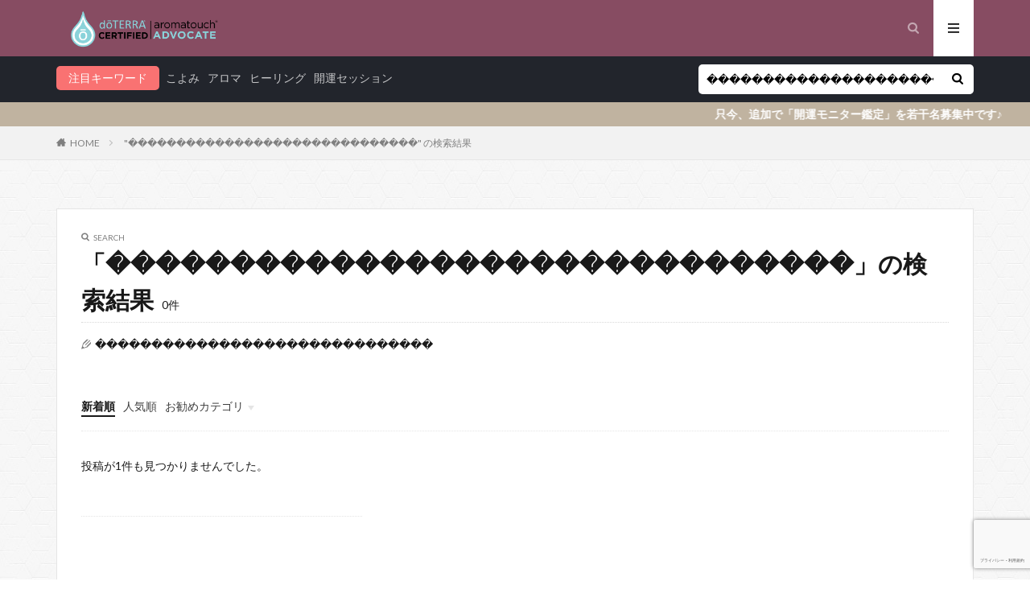

--- FILE ---
content_type: text/html; charset=utf-8
request_url: https://www.google.com/recaptcha/api2/anchor?ar=1&k=6LdByW8dAAAAANgpHucUB_58ebhh3tXPDULthCDF&co=aHR0cHM6Ly9hdG1hcmlhZ2UuY29tOjQ0Mw..&hl=ja&v=PoyoqOPhxBO7pBk68S4YbpHZ&size=invisible&anchor-ms=20000&execute-ms=30000&cb=jvfohxsj3e1y
body_size: 48802
content:
<!DOCTYPE HTML><html dir="ltr" lang="ja"><head><meta http-equiv="Content-Type" content="text/html; charset=UTF-8">
<meta http-equiv="X-UA-Compatible" content="IE=edge">
<title>reCAPTCHA</title>
<style type="text/css">
/* cyrillic-ext */
@font-face {
  font-family: 'Roboto';
  font-style: normal;
  font-weight: 400;
  font-stretch: 100%;
  src: url(//fonts.gstatic.com/s/roboto/v48/KFO7CnqEu92Fr1ME7kSn66aGLdTylUAMa3GUBHMdazTgWw.woff2) format('woff2');
  unicode-range: U+0460-052F, U+1C80-1C8A, U+20B4, U+2DE0-2DFF, U+A640-A69F, U+FE2E-FE2F;
}
/* cyrillic */
@font-face {
  font-family: 'Roboto';
  font-style: normal;
  font-weight: 400;
  font-stretch: 100%;
  src: url(//fonts.gstatic.com/s/roboto/v48/KFO7CnqEu92Fr1ME7kSn66aGLdTylUAMa3iUBHMdazTgWw.woff2) format('woff2');
  unicode-range: U+0301, U+0400-045F, U+0490-0491, U+04B0-04B1, U+2116;
}
/* greek-ext */
@font-face {
  font-family: 'Roboto';
  font-style: normal;
  font-weight: 400;
  font-stretch: 100%;
  src: url(//fonts.gstatic.com/s/roboto/v48/KFO7CnqEu92Fr1ME7kSn66aGLdTylUAMa3CUBHMdazTgWw.woff2) format('woff2');
  unicode-range: U+1F00-1FFF;
}
/* greek */
@font-face {
  font-family: 'Roboto';
  font-style: normal;
  font-weight: 400;
  font-stretch: 100%;
  src: url(//fonts.gstatic.com/s/roboto/v48/KFO7CnqEu92Fr1ME7kSn66aGLdTylUAMa3-UBHMdazTgWw.woff2) format('woff2');
  unicode-range: U+0370-0377, U+037A-037F, U+0384-038A, U+038C, U+038E-03A1, U+03A3-03FF;
}
/* math */
@font-face {
  font-family: 'Roboto';
  font-style: normal;
  font-weight: 400;
  font-stretch: 100%;
  src: url(//fonts.gstatic.com/s/roboto/v48/KFO7CnqEu92Fr1ME7kSn66aGLdTylUAMawCUBHMdazTgWw.woff2) format('woff2');
  unicode-range: U+0302-0303, U+0305, U+0307-0308, U+0310, U+0312, U+0315, U+031A, U+0326-0327, U+032C, U+032F-0330, U+0332-0333, U+0338, U+033A, U+0346, U+034D, U+0391-03A1, U+03A3-03A9, U+03B1-03C9, U+03D1, U+03D5-03D6, U+03F0-03F1, U+03F4-03F5, U+2016-2017, U+2034-2038, U+203C, U+2040, U+2043, U+2047, U+2050, U+2057, U+205F, U+2070-2071, U+2074-208E, U+2090-209C, U+20D0-20DC, U+20E1, U+20E5-20EF, U+2100-2112, U+2114-2115, U+2117-2121, U+2123-214F, U+2190, U+2192, U+2194-21AE, U+21B0-21E5, U+21F1-21F2, U+21F4-2211, U+2213-2214, U+2216-22FF, U+2308-230B, U+2310, U+2319, U+231C-2321, U+2336-237A, U+237C, U+2395, U+239B-23B7, U+23D0, U+23DC-23E1, U+2474-2475, U+25AF, U+25B3, U+25B7, U+25BD, U+25C1, U+25CA, U+25CC, U+25FB, U+266D-266F, U+27C0-27FF, U+2900-2AFF, U+2B0E-2B11, U+2B30-2B4C, U+2BFE, U+3030, U+FF5B, U+FF5D, U+1D400-1D7FF, U+1EE00-1EEFF;
}
/* symbols */
@font-face {
  font-family: 'Roboto';
  font-style: normal;
  font-weight: 400;
  font-stretch: 100%;
  src: url(//fonts.gstatic.com/s/roboto/v48/KFO7CnqEu92Fr1ME7kSn66aGLdTylUAMaxKUBHMdazTgWw.woff2) format('woff2');
  unicode-range: U+0001-000C, U+000E-001F, U+007F-009F, U+20DD-20E0, U+20E2-20E4, U+2150-218F, U+2190, U+2192, U+2194-2199, U+21AF, U+21E6-21F0, U+21F3, U+2218-2219, U+2299, U+22C4-22C6, U+2300-243F, U+2440-244A, U+2460-24FF, U+25A0-27BF, U+2800-28FF, U+2921-2922, U+2981, U+29BF, U+29EB, U+2B00-2BFF, U+4DC0-4DFF, U+FFF9-FFFB, U+10140-1018E, U+10190-1019C, U+101A0, U+101D0-101FD, U+102E0-102FB, U+10E60-10E7E, U+1D2C0-1D2D3, U+1D2E0-1D37F, U+1F000-1F0FF, U+1F100-1F1AD, U+1F1E6-1F1FF, U+1F30D-1F30F, U+1F315, U+1F31C, U+1F31E, U+1F320-1F32C, U+1F336, U+1F378, U+1F37D, U+1F382, U+1F393-1F39F, U+1F3A7-1F3A8, U+1F3AC-1F3AF, U+1F3C2, U+1F3C4-1F3C6, U+1F3CA-1F3CE, U+1F3D4-1F3E0, U+1F3ED, U+1F3F1-1F3F3, U+1F3F5-1F3F7, U+1F408, U+1F415, U+1F41F, U+1F426, U+1F43F, U+1F441-1F442, U+1F444, U+1F446-1F449, U+1F44C-1F44E, U+1F453, U+1F46A, U+1F47D, U+1F4A3, U+1F4B0, U+1F4B3, U+1F4B9, U+1F4BB, U+1F4BF, U+1F4C8-1F4CB, U+1F4D6, U+1F4DA, U+1F4DF, U+1F4E3-1F4E6, U+1F4EA-1F4ED, U+1F4F7, U+1F4F9-1F4FB, U+1F4FD-1F4FE, U+1F503, U+1F507-1F50B, U+1F50D, U+1F512-1F513, U+1F53E-1F54A, U+1F54F-1F5FA, U+1F610, U+1F650-1F67F, U+1F687, U+1F68D, U+1F691, U+1F694, U+1F698, U+1F6AD, U+1F6B2, U+1F6B9-1F6BA, U+1F6BC, U+1F6C6-1F6CF, U+1F6D3-1F6D7, U+1F6E0-1F6EA, U+1F6F0-1F6F3, U+1F6F7-1F6FC, U+1F700-1F7FF, U+1F800-1F80B, U+1F810-1F847, U+1F850-1F859, U+1F860-1F887, U+1F890-1F8AD, U+1F8B0-1F8BB, U+1F8C0-1F8C1, U+1F900-1F90B, U+1F93B, U+1F946, U+1F984, U+1F996, U+1F9E9, U+1FA00-1FA6F, U+1FA70-1FA7C, U+1FA80-1FA89, U+1FA8F-1FAC6, U+1FACE-1FADC, U+1FADF-1FAE9, U+1FAF0-1FAF8, U+1FB00-1FBFF;
}
/* vietnamese */
@font-face {
  font-family: 'Roboto';
  font-style: normal;
  font-weight: 400;
  font-stretch: 100%;
  src: url(//fonts.gstatic.com/s/roboto/v48/KFO7CnqEu92Fr1ME7kSn66aGLdTylUAMa3OUBHMdazTgWw.woff2) format('woff2');
  unicode-range: U+0102-0103, U+0110-0111, U+0128-0129, U+0168-0169, U+01A0-01A1, U+01AF-01B0, U+0300-0301, U+0303-0304, U+0308-0309, U+0323, U+0329, U+1EA0-1EF9, U+20AB;
}
/* latin-ext */
@font-face {
  font-family: 'Roboto';
  font-style: normal;
  font-weight: 400;
  font-stretch: 100%;
  src: url(//fonts.gstatic.com/s/roboto/v48/KFO7CnqEu92Fr1ME7kSn66aGLdTylUAMa3KUBHMdazTgWw.woff2) format('woff2');
  unicode-range: U+0100-02BA, U+02BD-02C5, U+02C7-02CC, U+02CE-02D7, U+02DD-02FF, U+0304, U+0308, U+0329, U+1D00-1DBF, U+1E00-1E9F, U+1EF2-1EFF, U+2020, U+20A0-20AB, U+20AD-20C0, U+2113, U+2C60-2C7F, U+A720-A7FF;
}
/* latin */
@font-face {
  font-family: 'Roboto';
  font-style: normal;
  font-weight: 400;
  font-stretch: 100%;
  src: url(//fonts.gstatic.com/s/roboto/v48/KFO7CnqEu92Fr1ME7kSn66aGLdTylUAMa3yUBHMdazQ.woff2) format('woff2');
  unicode-range: U+0000-00FF, U+0131, U+0152-0153, U+02BB-02BC, U+02C6, U+02DA, U+02DC, U+0304, U+0308, U+0329, U+2000-206F, U+20AC, U+2122, U+2191, U+2193, U+2212, U+2215, U+FEFF, U+FFFD;
}
/* cyrillic-ext */
@font-face {
  font-family: 'Roboto';
  font-style: normal;
  font-weight: 500;
  font-stretch: 100%;
  src: url(//fonts.gstatic.com/s/roboto/v48/KFO7CnqEu92Fr1ME7kSn66aGLdTylUAMa3GUBHMdazTgWw.woff2) format('woff2');
  unicode-range: U+0460-052F, U+1C80-1C8A, U+20B4, U+2DE0-2DFF, U+A640-A69F, U+FE2E-FE2F;
}
/* cyrillic */
@font-face {
  font-family: 'Roboto';
  font-style: normal;
  font-weight: 500;
  font-stretch: 100%;
  src: url(//fonts.gstatic.com/s/roboto/v48/KFO7CnqEu92Fr1ME7kSn66aGLdTylUAMa3iUBHMdazTgWw.woff2) format('woff2');
  unicode-range: U+0301, U+0400-045F, U+0490-0491, U+04B0-04B1, U+2116;
}
/* greek-ext */
@font-face {
  font-family: 'Roboto';
  font-style: normal;
  font-weight: 500;
  font-stretch: 100%;
  src: url(//fonts.gstatic.com/s/roboto/v48/KFO7CnqEu92Fr1ME7kSn66aGLdTylUAMa3CUBHMdazTgWw.woff2) format('woff2');
  unicode-range: U+1F00-1FFF;
}
/* greek */
@font-face {
  font-family: 'Roboto';
  font-style: normal;
  font-weight: 500;
  font-stretch: 100%;
  src: url(//fonts.gstatic.com/s/roboto/v48/KFO7CnqEu92Fr1ME7kSn66aGLdTylUAMa3-UBHMdazTgWw.woff2) format('woff2');
  unicode-range: U+0370-0377, U+037A-037F, U+0384-038A, U+038C, U+038E-03A1, U+03A3-03FF;
}
/* math */
@font-face {
  font-family: 'Roboto';
  font-style: normal;
  font-weight: 500;
  font-stretch: 100%;
  src: url(//fonts.gstatic.com/s/roboto/v48/KFO7CnqEu92Fr1ME7kSn66aGLdTylUAMawCUBHMdazTgWw.woff2) format('woff2');
  unicode-range: U+0302-0303, U+0305, U+0307-0308, U+0310, U+0312, U+0315, U+031A, U+0326-0327, U+032C, U+032F-0330, U+0332-0333, U+0338, U+033A, U+0346, U+034D, U+0391-03A1, U+03A3-03A9, U+03B1-03C9, U+03D1, U+03D5-03D6, U+03F0-03F1, U+03F4-03F5, U+2016-2017, U+2034-2038, U+203C, U+2040, U+2043, U+2047, U+2050, U+2057, U+205F, U+2070-2071, U+2074-208E, U+2090-209C, U+20D0-20DC, U+20E1, U+20E5-20EF, U+2100-2112, U+2114-2115, U+2117-2121, U+2123-214F, U+2190, U+2192, U+2194-21AE, U+21B0-21E5, U+21F1-21F2, U+21F4-2211, U+2213-2214, U+2216-22FF, U+2308-230B, U+2310, U+2319, U+231C-2321, U+2336-237A, U+237C, U+2395, U+239B-23B7, U+23D0, U+23DC-23E1, U+2474-2475, U+25AF, U+25B3, U+25B7, U+25BD, U+25C1, U+25CA, U+25CC, U+25FB, U+266D-266F, U+27C0-27FF, U+2900-2AFF, U+2B0E-2B11, U+2B30-2B4C, U+2BFE, U+3030, U+FF5B, U+FF5D, U+1D400-1D7FF, U+1EE00-1EEFF;
}
/* symbols */
@font-face {
  font-family: 'Roboto';
  font-style: normal;
  font-weight: 500;
  font-stretch: 100%;
  src: url(//fonts.gstatic.com/s/roboto/v48/KFO7CnqEu92Fr1ME7kSn66aGLdTylUAMaxKUBHMdazTgWw.woff2) format('woff2');
  unicode-range: U+0001-000C, U+000E-001F, U+007F-009F, U+20DD-20E0, U+20E2-20E4, U+2150-218F, U+2190, U+2192, U+2194-2199, U+21AF, U+21E6-21F0, U+21F3, U+2218-2219, U+2299, U+22C4-22C6, U+2300-243F, U+2440-244A, U+2460-24FF, U+25A0-27BF, U+2800-28FF, U+2921-2922, U+2981, U+29BF, U+29EB, U+2B00-2BFF, U+4DC0-4DFF, U+FFF9-FFFB, U+10140-1018E, U+10190-1019C, U+101A0, U+101D0-101FD, U+102E0-102FB, U+10E60-10E7E, U+1D2C0-1D2D3, U+1D2E0-1D37F, U+1F000-1F0FF, U+1F100-1F1AD, U+1F1E6-1F1FF, U+1F30D-1F30F, U+1F315, U+1F31C, U+1F31E, U+1F320-1F32C, U+1F336, U+1F378, U+1F37D, U+1F382, U+1F393-1F39F, U+1F3A7-1F3A8, U+1F3AC-1F3AF, U+1F3C2, U+1F3C4-1F3C6, U+1F3CA-1F3CE, U+1F3D4-1F3E0, U+1F3ED, U+1F3F1-1F3F3, U+1F3F5-1F3F7, U+1F408, U+1F415, U+1F41F, U+1F426, U+1F43F, U+1F441-1F442, U+1F444, U+1F446-1F449, U+1F44C-1F44E, U+1F453, U+1F46A, U+1F47D, U+1F4A3, U+1F4B0, U+1F4B3, U+1F4B9, U+1F4BB, U+1F4BF, U+1F4C8-1F4CB, U+1F4D6, U+1F4DA, U+1F4DF, U+1F4E3-1F4E6, U+1F4EA-1F4ED, U+1F4F7, U+1F4F9-1F4FB, U+1F4FD-1F4FE, U+1F503, U+1F507-1F50B, U+1F50D, U+1F512-1F513, U+1F53E-1F54A, U+1F54F-1F5FA, U+1F610, U+1F650-1F67F, U+1F687, U+1F68D, U+1F691, U+1F694, U+1F698, U+1F6AD, U+1F6B2, U+1F6B9-1F6BA, U+1F6BC, U+1F6C6-1F6CF, U+1F6D3-1F6D7, U+1F6E0-1F6EA, U+1F6F0-1F6F3, U+1F6F7-1F6FC, U+1F700-1F7FF, U+1F800-1F80B, U+1F810-1F847, U+1F850-1F859, U+1F860-1F887, U+1F890-1F8AD, U+1F8B0-1F8BB, U+1F8C0-1F8C1, U+1F900-1F90B, U+1F93B, U+1F946, U+1F984, U+1F996, U+1F9E9, U+1FA00-1FA6F, U+1FA70-1FA7C, U+1FA80-1FA89, U+1FA8F-1FAC6, U+1FACE-1FADC, U+1FADF-1FAE9, U+1FAF0-1FAF8, U+1FB00-1FBFF;
}
/* vietnamese */
@font-face {
  font-family: 'Roboto';
  font-style: normal;
  font-weight: 500;
  font-stretch: 100%;
  src: url(//fonts.gstatic.com/s/roboto/v48/KFO7CnqEu92Fr1ME7kSn66aGLdTylUAMa3OUBHMdazTgWw.woff2) format('woff2');
  unicode-range: U+0102-0103, U+0110-0111, U+0128-0129, U+0168-0169, U+01A0-01A1, U+01AF-01B0, U+0300-0301, U+0303-0304, U+0308-0309, U+0323, U+0329, U+1EA0-1EF9, U+20AB;
}
/* latin-ext */
@font-face {
  font-family: 'Roboto';
  font-style: normal;
  font-weight: 500;
  font-stretch: 100%;
  src: url(//fonts.gstatic.com/s/roboto/v48/KFO7CnqEu92Fr1ME7kSn66aGLdTylUAMa3KUBHMdazTgWw.woff2) format('woff2');
  unicode-range: U+0100-02BA, U+02BD-02C5, U+02C7-02CC, U+02CE-02D7, U+02DD-02FF, U+0304, U+0308, U+0329, U+1D00-1DBF, U+1E00-1E9F, U+1EF2-1EFF, U+2020, U+20A0-20AB, U+20AD-20C0, U+2113, U+2C60-2C7F, U+A720-A7FF;
}
/* latin */
@font-face {
  font-family: 'Roboto';
  font-style: normal;
  font-weight: 500;
  font-stretch: 100%;
  src: url(//fonts.gstatic.com/s/roboto/v48/KFO7CnqEu92Fr1ME7kSn66aGLdTylUAMa3yUBHMdazQ.woff2) format('woff2');
  unicode-range: U+0000-00FF, U+0131, U+0152-0153, U+02BB-02BC, U+02C6, U+02DA, U+02DC, U+0304, U+0308, U+0329, U+2000-206F, U+20AC, U+2122, U+2191, U+2193, U+2212, U+2215, U+FEFF, U+FFFD;
}
/* cyrillic-ext */
@font-face {
  font-family: 'Roboto';
  font-style: normal;
  font-weight: 900;
  font-stretch: 100%;
  src: url(//fonts.gstatic.com/s/roboto/v48/KFO7CnqEu92Fr1ME7kSn66aGLdTylUAMa3GUBHMdazTgWw.woff2) format('woff2');
  unicode-range: U+0460-052F, U+1C80-1C8A, U+20B4, U+2DE0-2DFF, U+A640-A69F, U+FE2E-FE2F;
}
/* cyrillic */
@font-face {
  font-family: 'Roboto';
  font-style: normal;
  font-weight: 900;
  font-stretch: 100%;
  src: url(//fonts.gstatic.com/s/roboto/v48/KFO7CnqEu92Fr1ME7kSn66aGLdTylUAMa3iUBHMdazTgWw.woff2) format('woff2');
  unicode-range: U+0301, U+0400-045F, U+0490-0491, U+04B0-04B1, U+2116;
}
/* greek-ext */
@font-face {
  font-family: 'Roboto';
  font-style: normal;
  font-weight: 900;
  font-stretch: 100%;
  src: url(//fonts.gstatic.com/s/roboto/v48/KFO7CnqEu92Fr1ME7kSn66aGLdTylUAMa3CUBHMdazTgWw.woff2) format('woff2');
  unicode-range: U+1F00-1FFF;
}
/* greek */
@font-face {
  font-family: 'Roboto';
  font-style: normal;
  font-weight: 900;
  font-stretch: 100%;
  src: url(//fonts.gstatic.com/s/roboto/v48/KFO7CnqEu92Fr1ME7kSn66aGLdTylUAMa3-UBHMdazTgWw.woff2) format('woff2');
  unicode-range: U+0370-0377, U+037A-037F, U+0384-038A, U+038C, U+038E-03A1, U+03A3-03FF;
}
/* math */
@font-face {
  font-family: 'Roboto';
  font-style: normal;
  font-weight: 900;
  font-stretch: 100%;
  src: url(//fonts.gstatic.com/s/roboto/v48/KFO7CnqEu92Fr1ME7kSn66aGLdTylUAMawCUBHMdazTgWw.woff2) format('woff2');
  unicode-range: U+0302-0303, U+0305, U+0307-0308, U+0310, U+0312, U+0315, U+031A, U+0326-0327, U+032C, U+032F-0330, U+0332-0333, U+0338, U+033A, U+0346, U+034D, U+0391-03A1, U+03A3-03A9, U+03B1-03C9, U+03D1, U+03D5-03D6, U+03F0-03F1, U+03F4-03F5, U+2016-2017, U+2034-2038, U+203C, U+2040, U+2043, U+2047, U+2050, U+2057, U+205F, U+2070-2071, U+2074-208E, U+2090-209C, U+20D0-20DC, U+20E1, U+20E5-20EF, U+2100-2112, U+2114-2115, U+2117-2121, U+2123-214F, U+2190, U+2192, U+2194-21AE, U+21B0-21E5, U+21F1-21F2, U+21F4-2211, U+2213-2214, U+2216-22FF, U+2308-230B, U+2310, U+2319, U+231C-2321, U+2336-237A, U+237C, U+2395, U+239B-23B7, U+23D0, U+23DC-23E1, U+2474-2475, U+25AF, U+25B3, U+25B7, U+25BD, U+25C1, U+25CA, U+25CC, U+25FB, U+266D-266F, U+27C0-27FF, U+2900-2AFF, U+2B0E-2B11, U+2B30-2B4C, U+2BFE, U+3030, U+FF5B, U+FF5D, U+1D400-1D7FF, U+1EE00-1EEFF;
}
/* symbols */
@font-face {
  font-family: 'Roboto';
  font-style: normal;
  font-weight: 900;
  font-stretch: 100%;
  src: url(//fonts.gstatic.com/s/roboto/v48/KFO7CnqEu92Fr1ME7kSn66aGLdTylUAMaxKUBHMdazTgWw.woff2) format('woff2');
  unicode-range: U+0001-000C, U+000E-001F, U+007F-009F, U+20DD-20E0, U+20E2-20E4, U+2150-218F, U+2190, U+2192, U+2194-2199, U+21AF, U+21E6-21F0, U+21F3, U+2218-2219, U+2299, U+22C4-22C6, U+2300-243F, U+2440-244A, U+2460-24FF, U+25A0-27BF, U+2800-28FF, U+2921-2922, U+2981, U+29BF, U+29EB, U+2B00-2BFF, U+4DC0-4DFF, U+FFF9-FFFB, U+10140-1018E, U+10190-1019C, U+101A0, U+101D0-101FD, U+102E0-102FB, U+10E60-10E7E, U+1D2C0-1D2D3, U+1D2E0-1D37F, U+1F000-1F0FF, U+1F100-1F1AD, U+1F1E6-1F1FF, U+1F30D-1F30F, U+1F315, U+1F31C, U+1F31E, U+1F320-1F32C, U+1F336, U+1F378, U+1F37D, U+1F382, U+1F393-1F39F, U+1F3A7-1F3A8, U+1F3AC-1F3AF, U+1F3C2, U+1F3C4-1F3C6, U+1F3CA-1F3CE, U+1F3D4-1F3E0, U+1F3ED, U+1F3F1-1F3F3, U+1F3F5-1F3F7, U+1F408, U+1F415, U+1F41F, U+1F426, U+1F43F, U+1F441-1F442, U+1F444, U+1F446-1F449, U+1F44C-1F44E, U+1F453, U+1F46A, U+1F47D, U+1F4A3, U+1F4B0, U+1F4B3, U+1F4B9, U+1F4BB, U+1F4BF, U+1F4C8-1F4CB, U+1F4D6, U+1F4DA, U+1F4DF, U+1F4E3-1F4E6, U+1F4EA-1F4ED, U+1F4F7, U+1F4F9-1F4FB, U+1F4FD-1F4FE, U+1F503, U+1F507-1F50B, U+1F50D, U+1F512-1F513, U+1F53E-1F54A, U+1F54F-1F5FA, U+1F610, U+1F650-1F67F, U+1F687, U+1F68D, U+1F691, U+1F694, U+1F698, U+1F6AD, U+1F6B2, U+1F6B9-1F6BA, U+1F6BC, U+1F6C6-1F6CF, U+1F6D3-1F6D7, U+1F6E0-1F6EA, U+1F6F0-1F6F3, U+1F6F7-1F6FC, U+1F700-1F7FF, U+1F800-1F80B, U+1F810-1F847, U+1F850-1F859, U+1F860-1F887, U+1F890-1F8AD, U+1F8B0-1F8BB, U+1F8C0-1F8C1, U+1F900-1F90B, U+1F93B, U+1F946, U+1F984, U+1F996, U+1F9E9, U+1FA00-1FA6F, U+1FA70-1FA7C, U+1FA80-1FA89, U+1FA8F-1FAC6, U+1FACE-1FADC, U+1FADF-1FAE9, U+1FAF0-1FAF8, U+1FB00-1FBFF;
}
/* vietnamese */
@font-face {
  font-family: 'Roboto';
  font-style: normal;
  font-weight: 900;
  font-stretch: 100%;
  src: url(//fonts.gstatic.com/s/roboto/v48/KFO7CnqEu92Fr1ME7kSn66aGLdTylUAMa3OUBHMdazTgWw.woff2) format('woff2');
  unicode-range: U+0102-0103, U+0110-0111, U+0128-0129, U+0168-0169, U+01A0-01A1, U+01AF-01B0, U+0300-0301, U+0303-0304, U+0308-0309, U+0323, U+0329, U+1EA0-1EF9, U+20AB;
}
/* latin-ext */
@font-face {
  font-family: 'Roboto';
  font-style: normal;
  font-weight: 900;
  font-stretch: 100%;
  src: url(//fonts.gstatic.com/s/roboto/v48/KFO7CnqEu92Fr1ME7kSn66aGLdTylUAMa3KUBHMdazTgWw.woff2) format('woff2');
  unicode-range: U+0100-02BA, U+02BD-02C5, U+02C7-02CC, U+02CE-02D7, U+02DD-02FF, U+0304, U+0308, U+0329, U+1D00-1DBF, U+1E00-1E9F, U+1EF2-1EFF, U+2020, U+20A0-20AB, U+20AD-20C0, U+2113, U+2C60-2C7F, U+A720-A7FF;
}
/* latin */
@font-face {
  font-family: 'Roboto';
  font-style: normal;
  font-weight: 900;
  font-stretch: 100%;
  src: url(//fonts.gstatic.com/s/roboto/v48/KFO7CnqEu92Fr1ME7kSn66aGLdTylUAMa3yUBHMdazQ.woff2) format('woff2');
  unicode-range: U+0000-00FF, U+0131, U+0152-0153, U+02BB-02BC, U+02C6, U+02DA, U+02DC, U+0304, U+0308, U+0329, U+2000-206F, U+20AC, U+2122, U+2191, U+2193, U+2212, U+2215, U+FEFF, U+FFFD;
}

</style>
<link rel="stylesheet" type="text/css" href="https://www.gstatic.com/recaptcha/releases/PoyoqOPhxBO7pBk68S4YbpHZ/styles__ltr.css">
<script nonce="LuEDIOVJhIAbkETLgjVlVQ" type="text/javascript">window['__recaptcha_api'] = 'https://www.google.com/recaptcha/api2/';</script>
<script type="text/javascript" src="https://www.gstatic.com/recaptcha/releases/PoyoqOPhxBO7pBk68S4YbpHZ/recaptcha__ja.js" nonce="LuEDIOVJhIAbkETLgjVlVQ">
      
    </script></head>
<body><div id="rc-anchor-alert" class="rc-anchor-alert"></div>
<input type="hidden" id="recaptcha-token" value="[base64]">
<script type="text/javascript" nonce="LuEDIOVJhIAbkETLgjVlVQ">
      recaptcha.anchor.Main.init("[\x22ainput\x22,[\x22bgdata\x22,\x22\x22,\[base64]/[base64]/MjU1Ong/[base64]/[base64]/[base64]/[base64]/[base64]/[base64]/[base64]/[base64]/[base64]/[base64]/[base64]/[base64]/[base64]/[base64]/[base64]\\u003d\x22,\[base64]\x22,\x22HTfCssO9w5lawrnCjTYvZRTDjlXDjMKmw77CtcKlGMKRw6pwFMO6w7zCkcO8TAXDll3ClnxKwpvDuybCpMKvJB1fKXvCtcOCSMKxfBjCkhXCpsOxwpMwwo/CswPDhHhtw6HDrGfCoDjDiMOnTsKfwr7DnEcYBn/DmmcSOcOTbsOFb0cmME3DokMVbkbCgzQKw6R+wrLCucOqZ8OMwo7Cm8OTwrDClmZ+JsK4WGfCiiojw5bCtMK4bnM8dsKZwrYbw642BCXDgMKtX8KfSV7Cr3jDrsKFw5dqHWkpaXlyw5d+wpxowpHDjsK/w53Cmj3CsR9dd8KAw5gqExjCosOmwqpmNCV+woQQfMKoWhbCuzoiw4HDuADClXc1dkUTFhnDqhcjwpnDtsO3LzZ+JsKQwp5eWsK2w6LDvVA1GVUCXsOFVsK2wpnDusOJwpQCw7/DuBbDqMKmwoU9w51Sw6wdTVLDn04iw7nCinHDi8KwVcKkwosBwq/Cu8KTQsO6fMKuwoxyZEXCszZtKsKIUMOHEMKswrYQJGLCp8O8Q8KKw5nDp8OVwqktOwFXw4fCisKPGMO/wpUhOQbCugfCpsOxdsOtI0shw73DgsKCw4k7YMO1wrdcEsOBw6ZpA8KMw69ZcsK1TQIXwplswp7CusKmwqnCicKRfcOyw5fCpntww7DCrF7CksKEXsKbBMOdwrQxI8KaIcKgw5g0acOEw5XDlsKBb28zw5NUJMORwqltw7hlwpfDuzXCuVXCjcK6wrvCocKjwr/CrwfCvsK8w7/ClMODQsOJfEIpN2lDH2DDr3AMw4fChFbCjsOWXyUldcKoeiHDmTzCvU/Ds8O+HMKsSD3DhsKZfxnCqsO1EsO0QWzCsX3DjinCszZMWsKkwo5Qw43CocKSw6/CqXXCjmZDLid5Hn1/e8KFGTtVw6fDt8KwJwpFIcOcBwZjwoHDh8O9wp5Bw6HDo1nDnAnCv8KsNkvDl3ENOWt2DX43w7ogw7rCvVnCjcOAwr7Cg3snwqPChWsiwqHCtwEKDSfCnEvDl8KGw5EHw4/ClcONw5HDrsKww4dSRw89C8KSHlAawo/CucOiHsOLAcO4MsKuw4jCjwIlBsOKWMKpwo5Mw6/DuhXDgyfDicKFw6/[base64]/BMOXw60qU8Odw7t3U8OqwpjDoRDCk8KlAXDCoMKGZsOSGsO1w7fDgMOjQizDgcOVw47Cp8OwWcKUwpDDicKZw79mwpQQIzIAw6luclUITC/DuHfDqMOnHcKifcODw5VJQMO4IsKmw7I+w7LCucKQw4/DgzTDssOoTMKiSQpLIwzDp8OiA8Oiw5vDu8KIwpV4wq3DsTsBBnHChTMGa3I2FG8Aw4g7G8OTwoZrEzHCtj/DvsOvwrBrwptCNsK5BRLDlDg3KsKIWjZww6/[base64]/CrsKiw4DDsUBTUDYrw4xvwoTDoMKVwr0jLsOswqXDrDhdwq7Cu0DCrxDDs8K+w5EEw6t7XUIrwrB5GcOMwoc0PGvCt03CpnAkw7lCwopVTkvDpQfDscKQwoZ/[base64]/[base64]/[base64]/LHvDqMKnw6/DpR97w7Rdw5QESArCr8OGw7bCvsK9woptEcKMwofDrHvDncKtMQ0hwrHDjlcqR8OYw7kVw5IcWcKpdC9yb3Jgw5Zlwo3CihYrw7vCs8KnIkrDqsKFworDn8Oywo7Cm8K1wqNRwrV0w5HDnV9pwoDDhFQww5zDmcKMwrtLw7/CoyYtwozCrWnCu8Kwwq4AwpVaBsKsXghkwpfCmBvCoEvCrFTDkQ7DuMKkFFMFwqEuw6LDmgPCjMKqwogKwo40fcK9wrXCjsKwwpHCjQQrwr3DksOrMTo7woDDrSBSbBd5wofCkxEmNk7DigPCjFDDnsOAwo/DjDTDjTnDo8OHPFNww6bDoMKzw5rCgcOJKMObw7IHWhbChB08wo3DvA4ofsK5dsKRcSjCkMO5CcOdXMK0woFBw47CpXTChMK2fcKYTsOOwqQkDsOmw4NewpjDmcOpc24ucsKjw5VBBMKjbT7DhsOewq1PScKBw5jCpDDCiRggwpFxwq91V8KecMKGGVDDmBpAL8K/wr/[base64]/DlcKnGcOKwoBuwqzCrcKgwobDgjkYcsK/YsK6w5rCmMKiBR9TemvCrVBTwovDkDgPw43CtxrDowhzw7xsEmzClcKpwqpxw6fDhnFLJMKkK8KPOMKYfx1rTMO2aMOvw5sxbgbDlX/[base64]/IhRwIFI6wpjDiG9Lw5/[base64]/[base64]/MmRbwqXDmcKEwpXDqcOJw7LDu0pkCcKuw6nClcK2M3Jaw5bCtmNUw4zChmdMw4XDusO7C27DoXzCjcOTD0xww7DCn8OGw5QPwpHCuMO6wqVYw7TCvcKDFWIEXwIKdcKtw6XDmTgCwqU8QE3DqMO7TMOFPMOBRxlRwpHDnx19wrTDkijDpcKwwq4/esK7w79gbcKiMsKzw40/wp3DisKLXErCjsK/w6jCisOHwrLCgsOZVz03wqMHVkrDo8OpwpTCpsOuw6vCg8O2wpTCkBDDillAw6jDucKsQVVYa3jDsgBsw5zCvMKAwoTDuF/Cn8K1w4JBw4TCl8Khw7RPesOYwqDCgCXClBTDgFs+UjDCrUsTLy86wp0zaMOIdDgaciXDvcOPw51Vw55GwobDjR7ClX/DoMKlw6fDr8K7wql0BcO6RMOidXp4F8KYw4LCtTdRDlfDncK3X3TCgcK2woUzw7PCgxPCqlbCsk/Crk/Ch8OyQ8K6X8OtDsOiCMKXHnEXw68iwqFVacOKDcOeWyIMwrLCicKswrjCuDdgw74Zw6HCpMKywpIGdMOxw7/Clh7Cv2vDusK6w4hHbMKJw7ssw4jDgcOHwovChifDoToXKsKHwrp8eMKDC8KJTTNwZCN8w6jDjcKHSW8YVcOjwqohw4k6w5M0OC9XaggVN8KiQcOlwpnDmMKLwrDCn0XDs8KEAMKZMsOlF8Kcw43DhcKiw6fCvjPCjhEkOEl9V1/Dg8OmQMOlJ8K8JcKmwr07Ln1/cELCrTrCgQ55wqnDnkBAe8Kywr7DlMOxwqFuw4Nww57Dr8KNwonCnMOzLMOXw7fDiMOQwqwrcSrCjMKKw7nCr8OSBk3Dm8OwwpnDlsKhIy7Dn0ERwqVJYcO+wrnDr39dw4dnBcOSNVQ1HEFlwo/DknsuFMOCZsK2DlUWZUpLDMOGw47CnsKRfsKGd2hSXGbCrhtLdA3CvsOAw5DCq0vCqyDDisOTw6DCiRvDiwTDvsOKG8KpYcK9wobCsMK7GsKQZsO8w5zCninDnm/CtHENw6fCucOFBAx9wozDgA1ww6cjw45swqcsPn8pw7UVw4N2SxhjX3LDr0vDrsOncBxLwqsCQxbDoyo2QMO6EsOow7LClSLClcKawpfCqsOeUsOmZDvCvA9Hw57DgWvDh8OLwpwRwrXDu8KuYRfDshEvwp/DpzpAUE/Ds8O4wqkEw4TCnjQbPsOIw7xCw6jDnsO5w63CqHcuw5bChcKGwo5NwoBdBMOZw5HCqMKFPMOWNsKPwoDCpcKkw5V7w4HDl8Klw4JrP8KUX8OmN8Ohw7bCmHjCs8O6BgbCi3XCmlwLwoLCuMKmJ8OlwpIhwqwuPX40wr0eI8Kww6U/FzQhwrMUwpnDtBvCocKvFj8XwoLCp2lYK8Kqw7zDhMOCwovDpyPDosKuag5pwo/DgGBFNMKowqxswovDoMOKw4Jbw5ZJwr/Csk1BQh7Cj8OwJjFMw4XCjsOsOwZUw67CsXTCrCQadj7CtW0mBxjDvjTCvDwNF23CvcK/w5fCvTzDu1gOGMOrw64XC8OBwrkjw5PCg8KALQ5fw73CkH/ChxjDoDPCkwkEcMOXKsOtwoQqwpfDuBsrwqzCtsKjwoXCqSvCh1FsYQ/DhcKnw4IDYFoVFsOaw5XDjmLClxBfUFrDl8Kkw6XDl8OiUsOdwrTCmSUUwoNjWkRwBiHDjMK1dcOdw4EHwrfCqlXCgmXDuVwLZsOZGCoSaGEnTMODK8O+w4vCgSTCmcKQw7hCworCgDXDkcOIesOIAsOTMERMbzs4w4IoYF7CicK0dEI1w4/Di1JMRMOpd1zClRrDpjNwPcOTLnHDhcOywobDgXwJwo7CnFV+Z8KSGXtzAwPCnsKqwqYVUDPDkcOtw6jCkcK5w7Qlw5DDvsKbw6zDuH7DsMK5w4HDmijCrsK4w7fDscOwEUPCq8KcB8OfwqgQTMK1JMOrPMKKI2RWwrZ5e8OBFCrDp23DmTnCpcOOew/CpG3Cs8Oiwq/DgFrCn8OJw64WEHgawrlUw5oYwpHCu8KRf8KRE8K0GT3Ct8KqTMO6azEcwovDssKfwprDu8OJw5nDo8O2w49Qw5rDtsODVsK0acOSw7h9w7Rowo0nFjbDhcOKdcKww48Ww6JnwqY+LXRNw5BEw7VpCcOJH3pAwrLDvcO/w5nDl8KAQDzDigDDrAPDvVPCvsKnNsO4FQrDjMKAK8Kgw7BUPgvDr3vDrDnChQ0twq7CnRE1wq3CqMKnwo1Bw7l1PmPCs8KcwrU4QXkoKsO7wrPDqMKke8OQOsKgwrYGGsOpw7PDt8KzHDJNw63CsQtBUTBmw6nCtcOMFcOwLA/Dl3B2wr8RZGPCqcKhw4hzQi5FL8OgwpdXUsOQKMKawr1Ww55XRyPCmHJ2wqfCrsKRF1wmwrwfwqQ2bMKZw7bCjXvDp8KbZcKgwqbCoxhSCCDDlcO0wpbCnmnDj2EewopNGX/[base64]/wpY5didIwqHCusO+KsKbwpHCkcKRw4QUEMKmD3J8w6QwP8K7wrglw5diRcKmwqx5w5QBw4DCl8OUAg/[base64]/Do8KMwrpNw43DvMO1woHCiWZNbmU0w6EQw4HCmzsIw7QiwpgIw7fCksOtfsKFecOBwrzCtMKEwozCgVhhw6rCoMOTRkYkOMKHKhjDtjHClwDCn8KQFMKTw5zDnsOwcVrCv8Ojw5EbPsORw6/DnlvCuMKEC3HDs0vCoQLCsEnDvsOOw7h8w4PCjhLCoXk1wrQpw5h3N8KhWsOBwrRcwotqwpfCt1zDsXM7w7rDoyvCtljDnCkgw47DrcK0w55GVQ/DmT3CpcOcw7wMw5bCu8Kxwo7ChkjCjcOhwpTDisOXw5Y4CQDCq1/[base64]/O0rDmMOkw5Y4wo4HwpFyw73Dli5zMMOZQcKowqFWw7djGMO9aSQwZ1nCrjfDjMO4woXDuS1lw7LCu1vDu8KcFFbCmcO4c8Kmw5JJK33Ci0BQXkfDusKgT8OzwqJ6woh0HXQmw6/[base64]/Cl8K9w70HwpsjMMKaO1hQVcKKwr4PYcOkVcORwqbCvcOLw4LDvQ1qFsKMK8KYdgTDpUBgwpxNwqJeRMOtwp7CshjCjkAoUMOpacKDwqUzNVcbJAEQSMKAw4XCinrDjMKIwqXDnzc/HTxsFj1Vw4Agwp7DqFxxw5fDhxXCo2vDp8OhJsOwGsKQwopCZGbDrcKvM0rDsMOAwp3DjjbDn1swwozChikuwrLDuh/DmMOiw59fwozDpcOVw4wAwr8fwqJxwrY1dMKyGsOZZ1fDo8K8bn0kccO+w5F3w63CljjDtERmw7rChMO2wrw7CcKMAUDDmMKsGcOdQS7ChFbDlsKpXzxDHiTCm8O7XU/CkMO8wqPDmSPCjBrDgMODwptuK2ItCcOLd1FZw4UGw5BGfMKpw5J0f1PDhMOUw7HDssKHd8OAwoxUXhTDkmDCnsK7FsOPw7zDmcKFwoDCu8OkwobCtm1vwqdYe2/DhBRRe3fDvTTCqsK9w7LDrWkQw6xww4FfwoMTSsKDSsOoBT/DpsKuw6psJzhZeMOlBj09Y8KbwoJdT8OPJsOHVcKraSXDrmJrF8K7w4FHwo/DssKSwrDDl8KjaDgmwoYfP8Oiwr/[base64]/Dv8KPw5fDjBxdFEtHYcKUH17DnMKawp1/WMKMZ2McFcOTfsOrwq8fW0kZVsOmQFHDllvChcOZw5rCm8OAdcOvwrIKw7/CvsK3SznDtcKOW8OpQhZdUsOjJmzCsj40w6jDpyLDuiLCtQXDtAnDqFQ2wpjDuxjDssOVOCM9A8K5wrt9w5cNw4DDthkXw6lDM8KvHxTCrsKWOcOZFmfCtRfDpREOPxkIHsOoLMOBw64yw6txOsOZwrPDpWpYOFrCrcOlw5IGJMKXHyPCqcOpwrLDiMK/w7VGw5BfXWoaDmfCv1/CmXjDlyrCjsKBOsKgTsOWCC7Do8OnYnvDjC0wD0bDv8KJbcOwwodSbQ8fS8KUa8KBwqs2UsKAw4/DhgwDJw/[base64]/AsOOwp8gZ8OKQ8Krw6tnS0HCowLDuT9Hw5Jue1XDo8O9W8K7wp8rf8KVVMKkEFnCtsODaMOQw6LCocKjORwWw79/w7TDt2Fow6/DpEd+w4zCisKcNSJLAQtbEMOTFTjCujBDASNaBBLDqwfCjcOtEUMvw61AOMOtMMKafsOSwoJjwpXDklhXHFzCpz13eBdrw6Z+QyrCmMOrAW/CkHxOwq8XDihLw6fCp8OOw5zCvMKbw485w6jDgVtYwp/DrMKhw43CpcOkXzd1McOCZHjCtMK9bcOnMALChABtw6bCs8O6w5zDjsKFw74gUMOiDhTDisOyw6Mrw4TCsz3DvsObB8OhK8ONQMOIVRhWw44QWMO0B3XCicKfXB3DrT/Du25sZ8KFw70kwqV/[base64]/[base64]/CsjVTw54ww78HaMOnw6DDssKOwrkcwpXCv3obw6bDh8O4wq3DpERWw5VHw4EORsK9w7nDoijCs1/DmMOxYcKJwp/Dq8KDNMKmwo3CsMObwoUgw5ltUGrDk8KoDStgwozCgcOpwoTDqsKwwox3woTDt8OjwpYVw47CjcOpwrzCncOtSRcYUA7DhsKkBsOIezTDjSg0KXzCogRqw63CqSHClsOowr0mwqBEd3x8OcKHw4MoRXlSwq3Cuho4w5HDn8O5bDV9wogSw7/[base64]/w5w3d8K5w4kJaMOKw5vDlsKbd8KBwppPwrlbwpjCpxLCigbDt8OSJMK9ecKNwofDuiF8SGshwqnDn8OEdMO/wocuFsO1XB7CmcKaw4fCpBLClcKSw4rCpcOeE8OLKQdfe8KqFBIOwq9ww7bDoBxPwp1gw5UxeDnDm8KSw7ZDK8KvwpHDo3x/[base64]/Ct8KgeTFyw68zw7QywpjCrlbCusKvD8Onw53DuQ8pwotHwqhDwpJ8wrzDiHrDh3vCvnlzwrrCoMOHwqXDpFHCsMKkw4HDtkjCmBzCpALDgsOudXPDrT/DjMOVwpfCvcKaPsK4RMKvLsOaHsOuw6/CpsOWwpfCn2UiLTJSZ0Z3WcKgLsOYw63DjcOVwoZKwq3Dr084OMKXFTdJOsKbaUhGw6EOwqEnNMKBdMOqOcKvdMOLKcKnw5IKfmrDssOzwq8YYMKlwr14w5PCnSPCl8OVw4zCo8K0w5HDmMKyw4UXwoxdSsOxwoZ+TxPDvcKfJcKGwrorwrvCklrCgsKJw7nDoz/DtMKQMw4ww77CgSEBf2JYfQ8Xa3ZJw7rDuXdNFMOtbcK7JD45WcOHwqHDh0gXKkrCkF1ffng2EEvDomLDtgvCiRzCoMK0BcOKb8K3OMKNBsOfdUgpNQJZeMK3FWcEw4vCkMOxR8KOwqtswqtjw5/[base64]/wrrCuSfDusKVw5fDncOqb8OywoTCqMOEAMO2wq3Dn8OHL8OCwpk0TsKhw4vCqcOCQ8OwM8KuCAHDoVYQw7BUwrDCosKKCsOQw5rDmXQew6XCoMK1w499fm7CrMOsX8KOw7LCnkvCuTwVwrs0w78ZwopyeD7CtCpXw4XCgcK3M8KFIlfDgMOywr09wq/Dg252w6wkAlfDpHXCpBw/wqQhwr8jw4BZTSHDiMKcw7xhEixKDnYSZQFtN8OTVTogw6UIw7vCi8O7wrhyPnRCwrwvISAqwprDpMO1enfCjE4mKcKzSWopRcOWw4zCncOhwqcaEcKOaHobPsKEZMOjwoI9FMKnVT/CvsKpwpXClcK9PsO3VjbDs8Krw7rDvCXDlMKow4ZSw4smwrrDgsKpw6cZbDAOccKKw544w6TCmT09w6oIbMO9w6Mkw7MhCMOmfMKyw7rDnsK3QMKNwpIPw5DCv8KFGRBZbsK4PgvCvMOzwoQ5w49LwooYwobDoMOlYsK/w57CosKowoMURV/DosKBw6TCkMKUCQ5Fw4/DrsK4N1zCo8O9w5rDvMOnw6zDtcORw7MJwpXDj8KOOsOIW8O3RxbDvQPDlcKWGxXDg8OqwrDDo8OxE04cMHwbw7ZFw6V6w41LwoloOVbCrEzCgCXCuV0OCMOwVhZgwoR0wqPDuwrChcOOw7B4YMKxYxjDvSDDhcKARXzDnjzDqgZvXMKNRyI/AlbCi8Orw40TwoUJe8OMwozCsEvDjMO0w7wPwpbDr37DlhRmZAHCiU5IXcKiO8OkAMOLccOKKMOeSG/Dn8KnPMOGw5DDk8KkBcO8w5JEPV7DplnDtCDClsOkw7VqLEvCrBrCjEQuw4h7w7FRw4tTb2d2wrUyccO3w7NbwqZUH17DgcOow7rCnMOYwrkfYSHDmxM4AsOfSsOsw6UGwrXCtMO+ZMO0w6HDkFXCpT/CmU7ChmjDr8KpC33CnSJFI3bCtsOPwrvDm8KZwpDCncONwo/[base64]/Ds8Omw6HCkcOvUMO1ScO2woEVAsOJZcKww6IwclbDo3/Cm8OTw4LDnEQ+P8Kww5o6FX0faz8rw5fCk37CvG4MLlnDp3DCqsKCw7LChsOvw7LCsF5rwqnDln3DicO7wprDhktdw7lsPcOTw5TCp2wpwrnDgMOVw5g3wr/Dk3XDuH/[base64]/w7Ajw6seM8KWw7Mfw7FSw7/Cuzh4wqLCtcO1a37CtDcCIjEWwq5SNsKkbjMYw4Byw6nDqcO8L8OBa8OXXDTDs8KfZjTCmcKQIUk4AMO8w7XDnirDkUUHOcKTRnHCksKsUjsQJsO7wp/DpMOUF3VhworDtzLDs8K7wqvCrcOUw5NuwqjCmRQKw4hRw4JAw4U4aAbDtcKYwqsSwoN6XWctw7AWFcOaw6LDnwd7JMORccKhL8Kkw4/[base64]/f8KmC8Kpwrp4DSXCoMOZPiJpbiZ2czJeCcOkPn/[base64]/w5QpbMO6w7/Dk8OSwpodESfCh8K7UMOfShTDmGUkwpTDsRnClz5ZwrTCocKWDsKDIiTCgsKLwqEHKMKPw4nDpigCwotAOsOFasOHw73Cn8O2DcKYwppaCMKYGMOtPjZpwovDoxLDjz3DnjfCo1PCszl/VHAfQG9LwrvDrsO6wqp5csKUP8KMw7TDsVPCv8Kvwo84GMKveVJ4w7cOw6ccE8OcJSkiw4crGsKvZ8KpVQvCoHhmB8O3dzvDk2h+esOwQMOTw40QPsOjD8OkQMOWwp4rUjJNbBHClRfCvSXCoiBtJ2TCusK3wpnDlcKFJS/Dq2PCo8KFw63CtwjDhcKFwowjXSPDhQtMagHCmcKKaDl6w4bDtsO9DVdmEsKnUlfCgsKASknCqcK/[base64]/[base64]/DoBrCpgDCmMOjVMOQChnCksK0w6PDvxhRwocMwrZCd8KWw4tjXBfDqRUSbh0REcKnwovDsi9tUl8IwrHCpcKXccO5woDDpUzDlEbCpMOpwroOXhV4w6w/NsKdO8OFw7bDhnM6Y8KQwoVVY8OIwpDDvx3DgXfCgx4mVMO0wokSwrdEw61/[base64]/CrBzDn1/DjcKewrp1QXjCv8KtSjojwrU1woB0w6nCh8KreR5GwprCj8Kxw7w6amfDusORw7jCg35Bw6DDo8KSNTBBe8ONFsOOw5vDvh3DhsOOwr3CgcOYFMOcH8K7KMOkw6nCqQ/Dik5fw5HChkRJBRltwr86S2UiwozCrhnDucOmL8KIaMOMX8OmwofCscKmTsOfwqfChMOSSsOJw5LDmsKCKRjDuTjCvGLDiRpLeQsAwpPDvizCpcKVw6rCmsODwpVLLsKnwrRgExZfwpJ2w4BzwpvDl0EgwoPClA0qMsOYwpbDvMOCag/DlsOkJMKZCsKjCEogcDXDscKvX8Kxw5lVw7nCjl49wrRjwo7CrsKeY0twRgkewpXDtQ3ClUnCkHPDk8ODFsK1w7XDjXLDk8KeGR3DlgdDw605RsO8wpPDtMOvNsOywrHCjsK4B1/CoGnCix3CoFDDowZzw4cGQcKjXcKsw4kIR8KbwovCvcK+w5YdIELDmMOmRVQDC8KKVcOFSHjDm0/[base64]/CocKjTAUCJEwYJcKOw6HDoBXCvhnDrQtow5MswqHCnwjCpzcHVcOrw6/DvG/CocKCPxnCmiVIwpjDhsOCwpZJwqJrfsOLwq3CjcOoBlp7UB/[base64]/CjcOFwrgeXsKMdQJLL8KBJD1jw7x5Y8O8CHFUU8Obw4ZSP8K8GAvCqSlHw6Vtwp7CjsO3w57CrSjCqsK/A8OiwqTCmcKOJRjDosOuw5vCpDXCklMlw7zDsBApw6lATwvCrcKow4LDonjCr2XDmMK+wplZw60yw7AFwqoAwpPCgBIFD8OLdcOgw6zCpD5Mw6R+wrMFBcOPwo/CvR3CtMKcHMOBXcKNwr7DkVbDni1BwpfCqsO9w5kZwpdvw7fCr8OzMAHDm2luHlLDqB3CqybCjh5nCx3CsMKAChImworCh1jDmcOQB8OtI2doZMOwRcKNwovDoHDCicKYM8Odw6DCq8Khw59IOH7ClsKyw7N/w6rDncO/[base64]/[base64]/Cpx3ChFnDusKfIMO2AWkfPBJVacO1wpBKw5xHAMKXwovDqDF/Q2RVw7vDjh9SYiHDoXVmwrbCgBocV8K4acK7wpjDh0h7wrwzw4zClMKcwoPCpxk6woFWw6dcwpvDuSl9w5QbDycXwrMpGcO4w7rDjX9Pw78gBMOHwpPCisOHw5XCvGpabH4vMADCnsKbXzbDrQNOJMOgA8Oqwo8zw7jDtsOUHElIQ8KBYMOWVMKyw4EGw6/CosOWNcK5NcOnw5hvRmRhw5ojw6ZxeCAQKHzCqMOkS23DlMO8wrHCtRfCvMKDwo7DqTE5cQAlw6XCqMOzQjgpwqJDNgd/WhTCiVE5wpXClMKpBUoPGGsTw4jDvlLDggHCpcKmw7/DhllEw7tmw7EhD8OIwpLCgSNmwr0gXGd/w4QzLsO1BhfDjCwCw5wiw5bCkVJlFxJswpoeFcKKPmZBCMKnQcK5fHUVwr7DhcKZw4pGAFPDlGXCv1vCsgp6FUrCiArDkcOjB8KEwrdgaG0/[base64]/[base64]/DnsOzembCoBkvw492w54Zf8O0bwk9wpDCrMKuEsKJw5Flw75pf3MpJivCqXUtBsOkRzLDncOVRMKfU3AzDsOeAsOqw63DhT/DucORwrsnw6YcOwBxw6LCqiQZbMO5wpRowqrCocKUVksbwoLDnDF4w7XDnR1yPVXClWjDocOubG1qw4bDhMKsw5MIwqbDmmDCplbDvCPDkG90BhDCkMK5w6loKsKHJTJXw6wNw7YwwqjDrTIKG8Ozw6/DqcKYwpvDi8K8E8KzM8O5IcO7UsKjHsOYw5zCi8OuVMOCTnR3wrvCl8KgFMKDaMOkAhHDkgnDu8OEwqjDjcOVFAd7w4rDvsOxwol4w6XCh8OPwqzDp8OGIF/DoBXCsGHDn13CrMKgFW/DlzEje8ODwoA9PcOBWcO9w4o0w7TDp2XCiyAJw6LCjcOaw6hUBcKTOSdDLsOqEwHCtiDDuMKBYHoAI8KIVj9dwoFVWjLDgWtNbWnCncKTw7FYS3PDvgjDgxTCuQoxw6pywp3DsMKHwoDDsMKJw5zDolXCo8KaBR/Ct8ObfsKiwo01SMKScMKtwpYJw6gHckTDhlHCl0kBXMOQDGLCjE/DvCwCKFVaw7pew45awrtMw5/DulTCi8OPw4YFbMKvPEzClSoSwqDDisOcXWVWZ8O/GcODH0PDusKSDhVvw4gYJ8KBdsKZDGp8c8OJw7XDjEVbwrA9w6DCrl3CuxnCpTQSIVrCusOIwrLDssKNQH3CssOPEAIXFVAfw7XCssO1OcK3K2/CksOANlRlQixaw78XVMOTw4PDm8O5wq1fc8OGYWAmwp/Coh95d8Oow7HCmGd7VDRywqjDtcOwHsK2wqnCgzsmOcKyRA/Dj3DCiR0Mw48uSsKoU8O2w6fDoBTDgVkSM8O2wrVUdcO8w6bCp8OPwotPEE4WwqXCr8OOcy51aT/Cl0oebsOfL8KnJFkPw6fDsxrDm8KLcsOyf8K+OsOKU8K1ecK0wrVtwpg8ABXDjxw7C1TDjzfDjjYJw55rInNIfRpZMyfCs8OOSMKKGsOCw6zDnRnDuD/DtsO/wq/[base64]/DgjBVw7lhOcKjR8OWw5zDqh7Dlx/DoAvDlxFtDX4MwrZFwobClR1uYMOCB8Oiw6YUVTQVwqE7ck7DhC7Do8OMw47DkMOXwoQuwoFSw75Bb8KDwoYzwrLCtsKtw7IFwrHClcKlXMOfU8K7BcO2Fggkw7Y3w7B8ecO9wqI5ei/CmMK6IsK+WQjCmcOAwovDkGTCkcKPw7g1wroGwpgOw7bCmiU3AsKnd1pGAMOjw498MUUnwr/[base64]/[base64]/DqMK/Kx3Dsg7Dth7CrRHDj1/DlBMXwrTCmsOrQ8KTw4AdwrM+wp7CssKISnNtLXBfw4LDusOdw48SwqLDpHnCpEUDOmjCvMKTZgTDscK8LGLDj8OGSl3DtGnDv8OQFn7Dix/DkcOgwrQvWcKLWl1LwqRUwq/CiMKZw7REPQwOwq7DqMKvM8OrwqvCisOvwqFmw68OGRUafQHCn8O5KlzDjcKAwqrCrEjDvBvDvcKkfsOdw5NdwoPCkVpNMRgsw7rCgAnDpsKOwqDClGImw6oTw79pMcKzwoDDicKBEcKhwpdWw41Qw6YOWW1yMx3CsG/[base64]/w5nDrcKFwoTCuS8GesOWw7fCrMKqw6QkwoNiw4Vhwp/DnMKTUsOEG8Kyw7k0wrxvM8OuMzUew7jCpWBBw4DCqyM+wpTDqlbCk08rwqjCncOawq1SJQvDusOJw6UrM8OAfcKAw6gNJ8OuN1JnVGLDoMK1c8OiNMOrGyZad8ODCsKbemZNHg7DksOLw7RuWsOHals4A3Exw4TCkMO2WE/DnjbDjQPDtAnCn8KhwqQaLMOdwp/[base64]/DvcOTwpzCvMKsVRMkw4/Co8OJwrzDuElgw4xeWMKZw6YCAsObwrFxwqAGaVVyRnTDlRVIYllsw6NBwr/DpMK1wpTDmA1XwrBOwrAxBVE1w5LDr8O5RMOyZsKwc8KdVW4Zw5R3w5PDnlLDoinCqkhgJMKfwqtBCcOHw7ctwovDq3TDjGcvwp/[base64]/Cu8OLwpgtE8KIw6oRa8KYwrLCsmTDmsKNwqTCnCMRw4/Cn3fDqjPCocOkIiHDjngdwrPCoD1hw5rDmMO/w4jDuwbCpcOSw6xdwrbDhFrCgcK+NSUFw7jDjA7Dj8KDV8KvacOSGRLChVFMUMK2KMOpQj7CkMOCw6toHyHDuEBwGsKfw6PDgcOEGcOMBsK/K8KOw4PDu2zDrRLDp8OyQMKnwpNYwqDDnx5/[base64]/DvMO9wr3DgSPDlsOpwpTCuknDncOdw4LCg8K3w4lrEgHDqsKlw5PDqcOdAz8+Wm7DmsOkw5AALMOZXcOywqtAW8KEwoBkwqLChMKkw6HDjcKPw4rCi1/DkH7CoUbDm8KlS8KHQMKxKcO/[base64]/[base64]/DpTLCiyRmG8Kew73Ct3xSw7HCh3x9wolowrMQw4IOdQHDvwjDgl3Di8OjOMO/SsOhwpzDisKrwoNpwoLDs8KESsOMw55nwoRiaRdIOzhmw4LDnMKoLlrDpsKacMOzOcK4HizCssOVw4zCtGUueX7DvcKMWMKPw5E6TG3DiWpJw4LCpjLCtSLDgcKQQ8KTVXbDv2DDpAPDrsKcw63ClcO/w53Ctx1sw5HDt8K9LsKdw7xqU8KjLMKYw5wbRMKxwpl7dcKow7LCnREsBRnCo8OKQzNfw4tuw4TCmsK/OcOKw6dRw4TDjMOFUlZaAcKnOMK7wqfCrwXDu8KSwq7Dp8KsH8O+wpLCh8OoCCLDvsOlKcOdw5ReFT8WK8Oow5JkBcKuwozCunLDhsKQWTrCinPDuMOOBMK8w73CvcOyw4obw4Bfw5A3w4Ahw4TDnm9kw5rDqMO+S0R/w4dgwoNHw4EVw48HCcKCwr/Cpih4HcKWZMO/w4HDg8OEYhbDvlnCqcKZRcKyVnrDp8K9wqrDvMKDYXDDthwcwpxgw6XCoHdqwo8aYQnCi8KPLsOUw5vClxsuwqZ8KgTChiTCkA4aMMOQCxrDnhfDrFLDscKDV8K7V2zDjMOOQw4WbcKFV1fCr8KKasOidcO8woVuaB/DpMKrAMOAN8OHwqrDq8Kiw4LDtEvCtwIBMMOLX2PDnMKmwoJXw5HCicKZw7rDpQY9wpsVw6DCkRnDng8MRBlgNcKNw43Dn8OXWsOTYMKvEsOWTQRcVTxMXMKow75pH3nDo8KCw7vCoFV7wrTCtQxld8O9eXXDh8KFw6rDjcO9TR1iTMK9KFjDqgUtw4/DgsK+O8KAwo/DpwXCl0/DqmXDgV3Cl8Osw6PCpsO9w4YWw73ClUvDk8OlEzpbw60zwqrDvcOpw7zCvsOfwo46wqjDuMKlbWrCkWLDkX1iFcOVesO3HUReHQ3DiXEbw6U/[base64]/Dv0QgAsKNZD0ww6jDqcO0XjXDm8Kow7F4XxTCusK7w5/DlcOaw4kPFErCqVTCtsKVCix+FsOSBMKcw6jCoMK1Am97w54Mw6LCnsOTK8KVUsK6wp96VgHDu2EWbMOcw79/[base64]/[base64]/DnzxlF8OLwoTDu01gw7hiEsOjc3TCinrCjsOMw5tVw4zCrMK9wobCvcKXWkvDo8Kzwp4GMMKDw63Dmm8owp1KDDksw5Zww6rDmMKxTBQiw5RAwqnDgcKGPcKsw5Q4w6MzA8ORwoYwwpXDgD16PARJwqQ9w4XDmsKawq/Dt0duwqh7w6rDq0/[base64]/DtsK0SDXDjCEeDcO2wqDDnQvDu8OTwpdlwotUN1gANGMBw4zCkcOUwqtdOT/Dp0DDoMKzw7XCii3Cq8OUGSzDp8KPF8K7EMKfwobCrwnCscK7w4HCsRjDpMORw4PDvsOaw7RLw5YmZMOueSzCj8KEwpbCnGPCpsOiwrvDkSABFMOCwq/DowXCiSPDlcKQLBTDrEXCisOGS2DClkEVAcKbwovDtjcwbVDCm8KLw7wdU1c1wqTDsDfDj1hLVAZxw6nCp1phYmAebCDCpAZuw53Do0/ClyHDncK4wo7DsXU+w7BzbcO/w5XDosK4wpTChXQKw7FWw4LDh8KfQU8Fwo/[base64]/[base64]/DkMOVQGvCiA0BHBxhSwvDvMKtw4vCucO/wobCqVXDmzBsPyvCpmV1CcOJwpHDucOrwqvDlMO+LcOhRw7Dv8Kzw4MHw5M7L8O+TcOkXMKkwrpNNgxScMOZcMOGwpDCt2RlN3DDi8OjOxVvRMOyJcOVCCtyGcKcwoJ/[base64]/[base64]/CoMKlwpnDlnzDk1bDiibChGEbw6jDmGQiM8KFdRjDpsOMBMK9w5/[base64]/w5jCnSE1w4NLwozCoiZ1w6Buwr3DsCjDrETCrcOjw4vCnsKPBMOSwqfDiiwrwrQ8wqZWwp1VO8O6w5pUDWtyDDfDqmfCrcOAw6PChR/DiMKWGy3DrcKSw57CksOBw5/CsMKEwp4swowNwpNTShZpw7IvwrEfwqTDoA/CrnpNJjBiwpnDlSspw4bDpcOjw7TDlB54E8K+w4wCw4/CpcOtQcO8NRfDlRjCsXXCmTAnw4BbworDmjlMT8Oid8KpVsKVw6ZJG0ZPFzfDt8O1TUgEwq/CuAfCnTfCkMKJQcODwrYHwppaw48HwoXClz/CqFtxeTYLQj/[base64]/DhhsUEmbDtsOhwovCqcKUZcO9PxF3wrcEw4nCi8O0w4/[base64]/wrDCkmhvaHDCncKvTHY7wo/CjMOKwpvDiWnCtMK4aWYTP2UUwooaw4zDjAvCmSt8wo5sDVrCtsKrcsOOV8O6wqHDpcK1wr7Cgw/DtG8Rw7XDpsKWwqcdTcKDM2zDtsO0DEbDnRMNw6xYwrtxDwrCu3Mhwr7CscKxwoEQw7E/[base64]/[base64]/UGXCpVEYSAAKwobCgcOnYMO7LwrDj8O1SMOHw6JTwrfDvHLDhcOBwrnCt1fCisKfwrzDn3DDjjXCkMOOwoLCnMKuY8OmScKnw5JeZ8K3w5gmwrPCp8KgaMKSwrbCk2wswrvCsDhQwppTw7TDlRAxw5XCsMOmw5ZAbsKGXMO/WALCtDZJWUIBH8OdS8K+w7daf0DDlx7CtVPDrsOvwr7DlVkfwpbDlSrCnwHCk8OiCMK6XMOvwr3Ds8KgDMKIw6rCmMO4NMK2w4oUwqNqHMOGFsOUd8K3w5UQbB7CtcOkw7TDq2BZDUXClMODd8OYw5orBcOnw4HDjMK+w4fChsObwp7DqA/CqcK+GMOEDcKmA8O4wp48ScOHw7w6wq0Sw4A9CnDDjMK/HsOYCSrCn8KEw6DCkww1w717c1Mowp/ChijCqcK2wooawplMSVnCucO9PsODfi13McKNwprDjT3DsFfDrMKxWcKVwrpSw6bDvXs9w71Gw7fDtcKkM2Ahw78cH8KsA8OtbDJkw5/CtcO6ZXQrwpbCvXZ1w4dKC8OjwpgkwpJpwrQzBcO9wqVRw7xGZCBBN8OEwrh+w4XCoFkvNWDDtRMFwq/[base64]/CsQNUwrBwwpDCk8OTwrDDlEPCisOjw7REDS0cFkHDmUFDcD3DkBzDuyxtbcKQwoPDmHTCqwB1Y8K+w7xmU8KwACvDr8KmwoNpcsOQHiTDssOLwr/[base64]/w7nDnA1tw6UkVxI6SMKTwqENaMK6OmIUw7zDusKdwo4xwoMHw68wAMOpw7rCvMObO8Ksa2BKwoHCicOYw7nDhWrCnivDisKGVcO2NmgHw43CtMKQwog3S1p3wrTCu2XCq8O4TsKuwopJWzDDmTrCq0R+wpoUMxNkw4FMw6/DocK4LGvCsFzDucOAf0TCpyHDoMOCwrR4wo/CrcOLK2XDi2scGB/DhsORwpLDsMOSwrh9WMOjZMKVwqNQDjASRsOKwp8pw5YF\x22],null,[\x22conf\x22,null,\x226LdByW8dAAAAANgpHucUB_58ebhh3tXPDULthCDF\x22,0,null,null,null,1,[21,125,63,73,95,87,41,43,42,83,102,105,109,121],[1017145,797],0,null,null,null,null,0,null,0,null,700,1,null,0,\[base64]/76lBhnEnQkZnOKMAhmv8xEZ\x22,0,0,null,null,1,null,0,0,null,null,null,0],\x22https://atmariage.com:443\x22,null,[3,1,1],null,null,null,1,3600,[\x22https://www.google.com/intl/ja/policies/privacy/\x22,\x22https://www.google.com/intl/ja/policies/terms/\x22],\x22OJi53V+eBqHIUsvRawI7ITlRKOe3uejw2+Qs2zLZEz4\\u003d\x22,1,0,null,1,1769308770438,0,0,[115],null,[250],\x22RC-FX9LBbp2Gxx3CQ\x22,null,null,null,null,null,\x220dAFcWeA4XejpJDqyuwjvYWGb6GjKpCgdeAsY3cvoD2h_3itSJ6MoOPQUYHOtqFOtm0FdmLuAas4CMKp-hFKLBjKN_pwAxE2hn6g\x22,1769391570325]");
    </script></body></html>